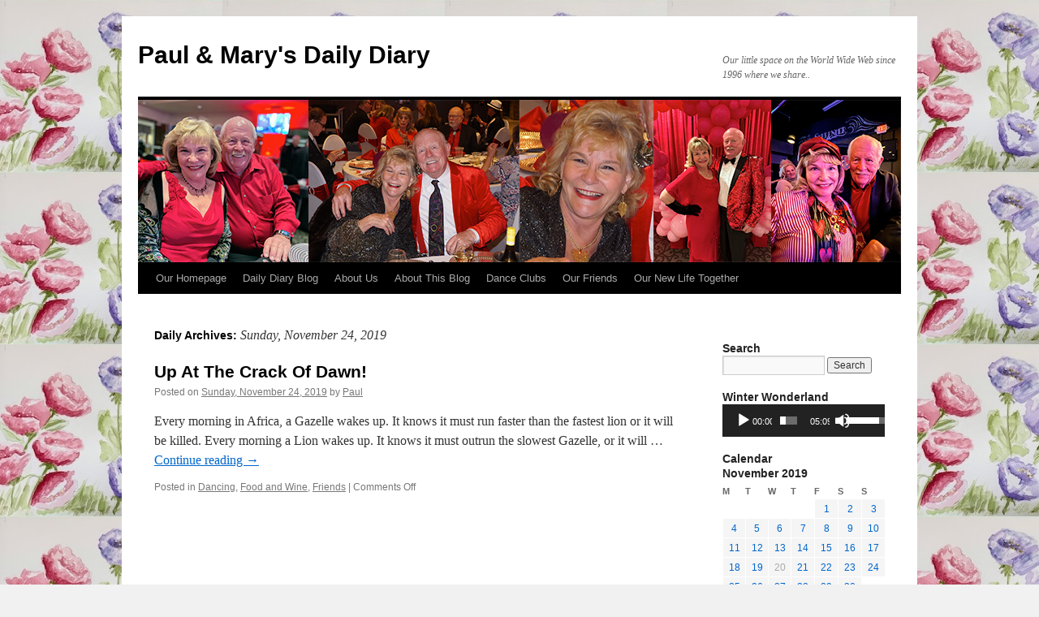

--- FILE ---
content_type: text/html; charset=UTF-8
request_url: http://lilesnet.com/dailydiary/?m=20191124
body_size: 69650
content:
<!DOCTYPE html>
<html lang="en-US">
<head>
<meta charset="UTF-8" />
<title>
24 | November | 2019 | Paul &amp; Mary&#039;s Daily Diary	</title>
<link rel="profile" href="https://gmpg.org/xfn/11" />
<link rel="stylesheet" type="text/css" media="all" href="http://lilesnet.com/dailydiary/wp-content/themes/twentyten/style.css?ver=20251202" />
<link rel="pingback" href="http://lilesnet.com/dailydiary/xmlrpc.php">
<meta name='robots' content='max-image-preview:large' />
<link rel="alternate" type="application/rss+xml" title="Paul &amp; Mary&#039;s Daily Diary &raquo; Feed" href="http://lilesnet.com/dailydiary/?feed=rss2" />
<link rel="alternate" type="application/rss+xml" title="Paul &amp; Mary&#039;s Daily Diary &raquo; Comments Feed" href="http://lilesnet.com/dailydiary/?feed=comments-rss2" />
<style id='wp-img-auto-sizes-contain-inline-css' type='text/css'>
img:is([sizes=auto i],[sizes^="auto," i]){contain-intrinsic-size:3000px 1500px}
/*# sourceURL=wp-img-auto-sizes-contain-inline-css */
</style>
<link rel='stylesheet' id='dashicons-css' href='http://lilesnet.com/dailydiary/wp-includes/css/dashicons.min.css?ver=6.9' type='text/css' media='all' />
<link rel='stylesheet' id='post-views-counter-frontend-css' href='http://lilesnet.com/dailydiary/wp-content/plugins/post-views-counter/css/frontend.css?ver=1.7.3' type='text/css' media='all' />
<style id='wp-emoji-styles-inline-css' type='text/css'>

	img.wp-smiley, img.emoji {
		display: inline !important;
		border: none !important;
		box-shadow: none !important;
		height: 1em !important;
		width: 1em !important;
		margin: 0 0.07em !important;
		vertical-align: -0.1em !important;
		background: none !important;
		padding: 0 !important;
	}
/*# sourceURL=wp-emoji-styles-inline-css */
</style>
<style id='wp-block-library-inline-css' type='text/css'>
:root{--wp-block-synced-color:#7a00df;--wp-block-synced-color--rgb:122,0,223;--wp-bound-block-color:var(--wp-block-synced-color);--wp-editor-canvas-background:#ddd;--wp-admin-theme-color:#007cba;--wp-admin-theme-color--rgb:0,124,186;--wp-admin-theme-color-darker-10:#006ba1;--wp-admin-theme-color-darker-10--rgb:0,107,160.5;--wp-admin-theme-color-darker-20:#005a87;--wp-admin-theme-color-darker-20--rgb:0,90,135;--wp-admin-border-width-focus:2px}@media (min-resolution:192dpi){:root{--wp-admin-border-width-focus:1.5px}}.wp-element-button{cursor:pointer}:root .has-very-light-gray-background-color{background-color:#eee}:root .has-very-dark-gray-background-color{background-color:#313131}:root .has-very-light-gray-color{color:#eee}:root .has-very-dark-gray-color{color:#313131}:root .has-vivid-green-cyan-to-vivid-cyan-blue-gradient-background{background:linear-gradient(135deg,#00d084,#0693e3)}:root .has-purple-crush-gradient-background{background:linear-gradient(135deg,#34e2e4,#4721fb 50%,#ab1dfe)}:root .has-hazy-dawn-gradient-background{background:linear-gradient(135deg,#faaca8,#dad0ec)}:root .has-subdued-olive-gradient-background{background:linear-gradient(135deg,#fafae1,#67a671)}:root .has-atomic-cream-gradient-background{background:linear-gradient(135deg,#fdd79a,#004a59)}:root .has-nightshade-gradient-background{background:linear-gradient(135deg,#330968,#31cdcf)}:root .has-midnight-gradient-background{background:linear-gradient(135deg,#020381,#2874fc)}:root{--wp--preset--font-size--normal:16px;--wp--preset--font-size--huge:42px}.has-regular-font-size{font-size:1em}.has-larger-font-size{font-size:2.625em}.has-normal-font-size{font-size:var(--wp--preset--font-size--normal)}.has-huge-font-size{font-size:var(--wp--preset--font-size--huge)}.has-text-align-center{text-align:center}.has-text-align-left{text-align:left}.has-text-align-right{text-align:right}.has-fit-text{white-space:nowrap!important}#end-resizable-editor-section{display:none}.aligncenter{clear:both}.items-justified-left{justify-content:flex-start}.items-justified-center{justify-content:center}.items-justified-right{justify-content:flex-end}.items-justified-space-between{justify-content:space-between}.screen-reader-text{border:0;clip-path:inset(50%);height:1px;margin:-1px;overflow:hidden;padding:0;position:absolute;width:1px;word-wrap:normal!important}.screen-reader-text:focus{background-color:#ddd;clip-path:none;color:#444;display:block;font-size:1em;height:auto;left:5px;line-height:normal;padding:15px 23px 14px;text-decoration:none;top:5px;width:auto;z-index:100000}html :where(.has-border-color){border-style:solid}html :where([style*=border-top-color]){border-top-style:solid}html :where([style*=border-right-color]){border-right-style:solid}html :where([style*=border-bottom-color]){border-bottom-style:solid}html :where([style*=border-left-color]){border-left-style:solid}html :where([style*=border-width]){border-style:solid}html :where([style*=border-top-width]){border-top-style:solid}html :where([style*=border-right-width]){border-right-style:solid}html :where([style*=border-bottom-width]){border-bottom-style:solid}html :where([style*=border-left-width]){border-left-style:solid}html :where(img[class*=wp-image-]){height:auto;max-width:100%}:where(figure){margin:0 0 1em}html :where(.is-position-sticky){--wp-admin--admin-bar--position-offset:var(--wp-admin--admin-bar--height,0px)}@media screen and (max-width:600px){html :where(.is-position-sticky){--wp-admin--admin-bar--position-offset:0px}}

/*# sourceURL=wp-block-library-inline-css */
</style><style id='wp-block-columns-inline-css' type='text/css'>
.wp-block-columns{box-sizing:border-box;display:flex;flex-wrap:wrap!important}@media (min-width:782px){.wp-block-columns{flex-wrap:nowrap!important}}.wp-block-columns{align-items:normal!important}.wp-block-columns.are-vertically-aligned-top{align-items:flex-start}.wp-block-columns.are-vertically-aligned-center{align-items:center}.wp-block-columns.are-vertically-aligned-bottom{align-items:flex-end}@media (max-width:781px){.wp-block-columns:not(.is-not-stacked-on-mobile)>.wp-block-column{flex-basis:100%!important}}@media (min-width:782px){.wp-block-columns:not(.is-not-stacked-on-mobile)>.wp-block-column{flex-basis:0;flex-grow:1}.wp-block-columns:not(.is-not-stacked-on-mobile)>.wp-block-column[style*=flex-basis]{flex-grow:0}}.wp-block-columns.is-not-stacked-on-mobile{flex-wrap:nowrap!important}.wp-block-columns.is-not-stacked-on-mobile>.wp-block-column{flex-basis:0;flex-grow:1}.wp-block-columns.is-not-stacked-on-mobile>.wp-block-column[style*=flex-basis]{flex-grow:0}:where(.wp-block-columns){margin-bottom:1.75em}:where(.wp-block-columns.has-background){padding:1.25em 2.375em}.wp-block-column{flex-grow:1;min-width:0;overflow-wrap:break-word;word-break:break-word}.wp-block-column.is-vertically-aligned-top{align-self:flex-start}.wp-block-column.is-vertically-aligned-center{align-self:center}.wp-block-column.is-vertically-aligned-bottom{align-self:flex-end}.wp-block-column.is-vertically-aligned-stretch{align-self:stretch}.wp-block-column.is-vertically-aligned-bottom,.wp-block-column.is-vertically-aligned-center,.wp-block-column.is-vertically-aligned-top{width:100%}
/*# sourceURL=http://lilesnet.com/dailydiary/wp-includes/blocks/columns/style.min.css */
</style>
<style id='global-styles-inline-css' type='text/css'>
:root{--wp--preset--aspect-ratio--square: 1;--wp--preset--aspect-ratio--4-3: 4/3;--wp--preset--aspect-ratio--3-4: 3/4;--wp--preset--aspect-ratio--3-2: 3/2;--wp--preset--aspect-ratio--2-3: 2/3;--wp--preset--aspect-ratio--16-9: 16/9;--wp--preset--aspect-ratio--9-16: 9/16;--wp--preset--color--black: #000;--wp--preset--color--cyan-bluish-gray: #abb8c3;--wp--preset--color--white: #fff;--wp--preset--color--pale-pink: #f78da7;--wp--preset--color--vivid-red: #cf2e2e;--wp--preset--color--luminous-vivid-orange: #ff6900;--wp--preset--color--luminous-vivid-amber: #fcb900;--wp--preset--color--light-green-cyan: #7bdcb5;--wp--preset--color--vivid-green-cyan: #00d084;--wp--preset--color--pale-cyan-blue: #8ed1fc;--wp--preset--color--vivid-cyan-blue: #0693e3;--wp--preset--color--vivid-purple: #9b51e0;--wp--preset--color--blue: #0066cc;--wp--preset--color--medium-gray: #666;--wp--preset--color--light-gray: #f1f1f1;--wp--preset--gradient--vivid-cyan-blue-to-vivid-purple: linear-gradient(135deg,rgb(6,147,227) 0%,rgb(155,81,224) 100%);--wp--preset--gradient--light-green-cyan-to-vivid-green-cyan: linear-gradient(135deg,rgb(122,220,180) 0%,rgb(0,208,130) 100%);--wp--preset--gradient--luminous-vivid-amber-to-luminous-vivid-orange: linear-gradient(135deg,rgb(252,185,0) 0%,rgb(255,105,0) 100%);--wp--preset--gradient--luminous-vivid-orange-to-vivid-red: linear-gradient(135deg,rgb(255,105,0) 0%,rgb(207,46,46) 100%);--wp--preset--gradient--very-light-gray-to-cyan-bluish-gray: linear-gradient(135deg,rgb(238,238,238) 0%,rgb(169,184,195) 100%);--wp--preset--gradient--cool-to-warm-spectrum: linear-gradient(135deg,rgb(74,234,220) 0%,rgb(151,120,209) 20%,rgb(207,42,186) 40%,rgb(238,44,130) 60%,rgb(251,105,98) 80%,rgb(254,248,76) 100%);--wp--preset--gradient--blush-light-purple: linear-gradient(135deg,rgb(255,206,236) 0%,rgb(152,150,240) 100%);--wp--preset--gradient--blush-bordeaux: linear-gradient(135deg,rgb(254,205,165) 0%,rgb(254,45,45) 50%,rgb(107,0,62) 100%);--wp--preset--gradient--luminous-dusk: linear-gradient(135deg,rgb(255,203,112) 0%,rgb(199,81,192) 50%,rgb(65,88,208) 100%);--wp--preset--gradient--pale-ocean: linear-gradient(135deg,rgb(255,245,203) 0%,rgb(182,227,212) 50%,rgb(51,167,181) 100%);--wp--preset--gradient--electric-grass: linear-gradient(135deg,rgb(202,248,128) 0%,rgb(113,206,126) 100%);--wp--preset--gradient--midnight: linear-gradient(135deg,rgb(2,3,129) 0%,rgb(40,116,252) 100%);--wp--preset--font-size--small: 13px;--wp--preset--font-size--medium: 20px;--wp--preset--font-size--large: 36px;--wp--preset--font-size--x-large: 42px;--wp--preset--spacing--20: 0.44rem;--wp--preset--spacing--30: 0.67rem;--wp--preset--spacing--40: 1rem;--wp--preset--spacing--50: 1.5rem;--wp--preset--spacing--60: 2.25rem;--wp--preset--spacing--70: 3.38rem;--wp--preset--spacing--80: 5.06rem;--wp--preset--shadow--natural: 6px 6px 9px rgba(0, 0, 0, 0.2);--wp--preset--shadow--deep: 12px 12px 50px rgba(0, 0, 0, 0.4);--wp--preset--shadow--sharp: 6px 6px 0px rgba(0, 0, 0, 0.2);--wp--preset--shadow--outlined: 6px 6px 0px -3px rgb(255, 255, 255), 6px 6px rgb(0, 0, 0);--wp--preset--shadow--crisp: 6px 6px 0px rgb(0, 0, 0);}:where(.is-layout-flex){gap: 0.5em;}:where(.is-layout-grid){gap: 0.5em;}body .is-layout-flex{display: flex;}.is-layout-flex{flex-wrap: wrap;align-items: center;}.is-layout-flex > :is(*, div){margin: 0;}body .is-layout-grid{display: grid;}.is-layout-grid > :is(*, div){margin: 0;}:where(.wp-block-columns.is-layout-flex){gap: 2em;}:where(.wp-block-columns.is-layout-grid){gap: 2em;}:where(.wp-block-post-template.is-layout-flex){gap: 1.25em;}:where(.wp-block-post-template.is-layout-grid){gap: 1.25em;}.has-black-color{color: var(--wp--preset--color--black) !important;}.has-cyan-bluish-gray-color{color: var(--wp--preset--color--cyan-bluish-gray) !important;}.has-white-color{color: var(--wp--preset--color--white) !important;}.has-pale-pink-color{color: var(--wp--preset--color--pale-pink) !important;}.has-vivid-red-color{color: var(--wp--preset--color--vivid-red) !important;}.has-luminous-vivid-orange-color{color: var(--wp--preset--color--luminous-vivid-orange) !important;}.has-luminous-vivid-amber-color{color: var(--wp--preset--color--luminous-vivid-amber) !important;}.has-light-green-cyan-color{color: var(--wp--preset--color--light-green-cyan) !important;}.has-vivid-green-cyan-color{color: var(--wp--preset--color--vivid-green-cyan) !important;}.has-pale-cyan-blue-color{color: var(--wp--preset--color--pale-cyan-blue) !important;}.has-vivid-cyan-blue-color{color: var(--wp--preset--color--vivid-cyan-blue) !important;}.has-vivid-purple-color{color: var(--wp--preset--color--vivid-purple) !important;}.has-black-background-color{background-color: var(--wp--preset--color--black) !important;}.has-cyan-bluish-gray-background-color{background-color: var(--wp--preset--color--cyan-bluish-gray) !important;}.has-white-background-color{background-color: var(--wp--preset--color--white) !important;}.has-pale-pink-background-color{background-color: var(--wp--preset--color--pale-pink) !important;}.has-vivid-red-background-color{background-color: var(--wp--preset--color--vivid-red) !important;}.has-luminous-vivid-orange-background-color{background-color: var(--wp--preset--color--luminous-vivid-orange) !important;}.has-luminous-vivid-amber-background-color{background-color: var(--wp--preset--color--luminous-vivid-amber) !important;}.has-light-green-cyan-background-color{background-color: var(--wp--preset--color--light-green-cyan) !important;}.has-vivid-green-cyan-background-color{background-color: var(--wp--preset--color--vivid-green-cyan) !important;}.has-pale-cyan-blue-background-color{background-color: var(--wp--preset--color--pale-cyan-blue) !important;}.has-vivid-cyan-blue-background-color{background-color: var(--wp--preset--color--vivid-cyan-blue) !important;}.has-vivid-purple-background-color{background-color: var(--wp--preset--color--vivid-purple) !important;}.has-black-border-color{border-color: var(--wp--preset--color--black) !important;}.has-cyan-bluish-gray-border-color{border-color: var(--wp--preset--color--cyan-bluish-gray) !important;}.has-white-border-color{border-color: var(--wp--preset--color--white) !important;}.has-pale-pink-border-color{border-color: var(--wp--preset--color--pale-pink) !important;}.has-vivid-red-border-color{border-color: var(--wp--preset--color--vivid-red) !important;}.has-luminous-vivid-orange-border-color{border-color: var(--wp--preset--color--luminous-vivid-orange) !important;}.has-luminous-vivid-amber-border-color{border-color: var(--wp--preset--color--luminous-vivid-amber) !important;}.has-light-green-cyan-border-color{border-color: var(--wp--preset--color--light-green-cyan) !important;}.has-vivid-green-cyan-border-color{border-color: var(--wp--preset--color--vivid-green-cyan) !important;}.has-pale-cyan-blue-border-color{border-color: var(--wp--preset--color--pale-cyan-blue) !important;}.has-vivid-cyan-blue-border-color{border-color: var(--wp--preset--color--vivid-cyan-blue) !important;}.has-vivid-purple-border-color{border-color: var(--wp--preset--color--vivid-purple) !important;}.has-vivid-cyan-blue-to-vivid-purple-gradient-background{background: var(--wp--preset--gradient--vivid-cyan-blue-to-vivid-purple) !important;}.has-light-green-cyan-to-vivid-green-cyan-gradient-background{background: var(--wp--preset--gradient--light-green-cyan-to-vivid-green-cyan) !important;}.has-luminous-vivid-amber-to-luminous-vivid-orange-gradient-background{background: var(--wp--preset--gradient--luminous-vivid-amber-to-luminous-vivid-orange) !important;}.has-luminous-vivid-orange-to-vivid-red-gradient-background{background: var(--wp--preset--gradient--luminous-vivid-orange-to-vivid-red) !important;}.has-very-light-gray-to-cyan-bluish-gray-gradient-background{background: var(--wp--preset--gradient--very-light-gray-to-cyan-bluish-gray) !important;}.has-cool-to-warm-spectrum-gradient-background{background: var(--wp--preset--gradient--cool-to-warm-spectrum) !important;}.has-blush-light-purple-gradient-background{background: var(--wp--preset--gradient--blush-light-purple) !important;}.has-blush-bordeaux-gradient-background{background: var(--wp--preset--gradient--blush-bordeaux) !important;}.has-luminous-dusk-gradient-background{background: var(--wp--preset--gradient--luminous-dusk) !important;}.has-pale-ocean-gradient-background{background: var(--wp--preset--gradient--pale-ocean) !important;}.has-electric-grass-gradient-background{background: var(--wp--preset--gradient--electric-grass) !important;}.has-midnight-gradient-background{background: var(--wp--preset--gradient--midnight) !important;}.has-small-font-size{font-size: var(--wp--preset--font-size--small) !important;}.has-medium-font-size{font-size: var(--wp--preset--font-size--medium) !important;}.has-large-font-size{font-size: var(--wp--preset--font-size--large) !important;}.has-x-large-font-size{font-size: var(--wp--preset--font-size--x-large) !important;}
:where(.wp-block-columns.is-layout-flex){gap: 2em;}:where(.wp-block-columns.is-layout-grid){gap: 2em;}
/*# sourceURL=global-styles-inline-css */
</style>
<style id='core-block-supports-inline-css' type='text/css'>
.wp-container-core-columns-is-layout-9d6595d7{flex-wrap:nowrap;}
/*# sourceURL=core-block-supports-inline-css */
</style>

<style id='classic-theme-styles-inline-css' type='text/css'>
/*! This file is auto-generated */
.wp-block-button__link{color:#fff;background-color:#32373c;border-radius:9999px;box-shadow:none;text-decoration:none;padding:calc(.667em + 2px) calc(1.333em + 2px);font-size:1.125em}.wp-block-file__button{background:#32373c;color:#fff;text-decoration:none}
/*# sourceURL=/wp-includes/css/classic-themes.min.css */
</style>
<link rel='stylesheet' id='wp-components-css' href='http://lilesnet.com/dailydiary/wp-includes/css/dist/components/style.min.css?ver=6.9' type='text/css' media='all' />
<link rel='stylesheet' id='wp-preferences-css' href='http://lilesnet.com/dailydiary/wp-includes/css/dist/preferences/style.min.css?ver=6.9' type='text/css' media='all' />
<link rel='stylesheet' id='wp-block-editor-css' href='http://lilesnet.com/dailydiary/wp-includes/css/dist/block-editor/style.min.css?ver=6.9' type='text/css' media='all' />
<link rel='stylesheet' id='wp-reusable-blocks-css' href='http://lilesnet.com/dailydiary/wp-includes/css/dist/reusable-blocks/style.min.css?ver=6.9' type='text/css' media='all' />
<link rel='stylesheet' id='wp-patterns-css' href='http://lilesnet.com/dailydiary/wp-includes/css/dist/patterns/style.min.css?ver=6.9' type='text/css' media='all' />
<link rel='stylesheet' id='wp-editor-css' href='http://lilesnet.com/dailydiary/wp-includes/css/dist/editor/style.min.css?ver=6.9' type='text/css' media='all' />
<link rel='stylesheet' id='block-robo-gallery-style-css-css' href='http://lilesnet.com/dailydiary/wp-content/plugins/robo-gallery/includes/extensions/block/dist/blocks.style.build.css?ver=5.1.2' type='text/css' media='all' />
<link rel='stylesheet' id='to-top-css' href='http://lilesnet.com/dailydiary/wp-content/plugins/to-top/public/css/to-top-public.css?ver=2.5.5' type='text/css' media='all' />
<link rel='stylesheet' id='twentyten-block-style-css' href='http://lilesnet.com/dailydiary/wp-content/themes/twentyten/blocks.css?ver=20250220' type='text/css' media='all' />
<script type="text/javascript" src="http://lilesnet.com/dailydiary/wp-includes/js/jquery/jquery.min.js?ver=3.7.1" id="jquery-core-js"></script>
<script type="text/javascript" src="http://lilesnet.com/dailydiary/wp-includes/js/jquery/jquery-migrate.min.js?ver=3.4.1" id="jquery-migrate-js"></script>
<script type="text/javascript" id="to-top-js-extra">
/* <![CDATA[ */
var to_top_options = {"scroll_offset":"100","icon_opacity":"50","style":"icon","icon_type":"dashicons-arrow-up-alt2","icon_color":"#ff0000","icon_bg_color":"#ffffff","icon_size":"32","border_radius":"50","image":"http://lilesnet.com/dailydiary/wp-content/plugins/to-top/admin/images/default.png","image_width":"65","image_alt":"","location":"bottom-left","margin_x":"20","margin_y":"20","show_on_admin":"1","enable_autohide":"0","autohide_time":"2","enable_hide_small_device":"0","small_device_max_width":"640","reset":"0"};
//# sourceURL=to-top-js-extra
/* ]]> */
</script>
<script async type="text/javascript" src="http://lilesnet.com/dailydiary/wp-content/plugins/to-top/public/js/to-top-public.js?ver=2.5.5" id="to-top-js"></script>
<link rel="https://api.w.org/" href="http://lilesnet.com/dailydiary/index.php?rest_route=/" /><link rel="EditURI" type="application/rsd+xml" title="RSD" href="http://lilesnet.com/dailydiary/xmlrpc.php?rsd" />
<meta name="generator" content="WordPress 6.9" />
<style type="text/css" id="custom-background-css">
body.custom-background { background-image: url("http://lilesnet.com/dailydiary/wp-content/dailydiary/uploads/2026/01/2025-01-14-001-300px.jpg"); background-position: left top; background-size: auto; background-repeat: repeat; background-attachment: scroll; }
</style>
	<link rel="icon" href="http://lilesnet.com/dailydiary/wp-content/dailydiary/uploads/2021/05/cropped-keys-32x32.jpg" sizes="32x32" />
<link rel="icon" href="http://lilesnet.com/dailydiary/wp-content/dailydiary/uploads/2021/05/cropped-keys-192x192.jpg" sizes="192x192" />
<link rel="apple-touch-icon" href="http://lilesnet.com/dailydiary/wp-content/dailydiary/uploads/2021/05/cropped-keys-180x180.jpg" />
<meta name="msapplication-TileImage" content="http://lilesnet.com/dailydiary/wp-content/dailydiary/uploads/2021/05/cropped-keys-270x270.jpg" />
		<style type="text/css" id="wp-custom-css">
			.didYouKnow {
 /* Layout */
 margin: 0px 50px 0px 50px;
 /* Style */
 border: black medium solid;
 border-radius: 25px;
 background-color: beige;
 padding: 20px;
	 margin-bottom: 50px;
}

.frame {
 border: black medium solid;
 padding: 5px;
}
.frameIt {
 border: black medium solid;
 padding: 5px;
}

.christmasmemories {
 /* Layout */
 margin: 0px 50px 0px 50px;
 /* Style */
 border: black medium solid;
 border-radius: 25px;
 background-color: crimson;
 padding: 20px;
	 margin-bottom: 50px;
	color: white;
}

.text-content {
  column-count: 2; /* Automatically splits content into two columns */
  column-gap: 40px; /* Sets the space between columns */
  column-rule: 1px solid #ccc; /* Optional: adds a vertical line between columns */
}
		</style>
		<!-- To Top Custom CSS --><style type='text/css'>#to_top_scrollup {color: #ff0000;background-color: #ffffff;-webkit-border-radius: 50%; -moz-border-radius: 50%; border-radius: 50%;left:20px;bottom:20px;}</style><link rel='stylesheet' id='mediaelement-css' href='http://lilesnet.com/dailydiary/wp-includes/js/mediaelement/mediaelementplayer-legacy.min.css?ver=4.2.17' type='text/css' media='all' />
<link rel='stylesheet' id='wp-mediaelement-css' href='http://lilesnet.com/dailydiary/wp-includes/js/mediaelement/wp-mediaelement.min.css?ver=6.9' type='text/css' media='all' />
</head>

<body class="archive date custom-background wp-theme-twentyten">
<div id="wrapper" class="hfeed">
		<a href="#content" class="screen-reader-text skip-link">Skip to content</a>
	<div id="header">
		<div id="masthead">
			<div id="branding" role="banner">
									<div id="site-title">
						<span>
							<a href="http://lilesnet.com/dailydiary/" rel="home" >Paul &amp; Mary&#039;s Daily Diary</a>
						</span>
					</div>
										<div id="site-description">Our little space on the World Wide Web since 1996  where we share..</div>
					<img src="http://lilesnet.com/dailydiary/wp-content/dailydiary/uploads/2025/02/valentines.png" width="940" height="200" alt="Paul &amp; Mary&#039;s Daily Diary" srcset="http://lilesnet.com/dailydiary/wp-content/dailydiary/uploads/2025/02/valentines.png 940w, http://lilesnet.com/dailydiary/wp-content/dailydiary/uploads/2025/02/valentines-650x138.png 650w, http://lilesnet.com/dailydiary/wp-content/dailydiary/uploads/2025/02/valentines-150x32.png 150w, http://lilesnet.com/dailydiary/wp-content/dailydiary/uploads/2025/02/valentines-768x163.png 768w" sizes="(max-width: 940px) 100vw, 940px" decoding="async" fetchpriority="high" />			</div><!-- #branding -->

			<div id="access" role="navigation">
				<div class="menu-header"><ul id="menu-ourcustommenu" class="menu"><li id="menu-item-8555" class="menu-item menu-item-type-custom menu-item-object-custom menu-item-8555"><a href="http://lilesnet.com/home/index.htm">Our Homepage</a></li>
<li id="menu-item-8557" class="menu-item menu-item-type-custom menu-item-object-custom menu-item-home menu-item-8557"><a href="http://lilesnet.com/dailydiary">Daily Diary Blog</a></li>
<li id="menu-item-8556" class="menu-item menu-item-type-post_type menu-item-object-page menu-item-8556"><a href="http://lilesnet.com/dailydiary/?page_id=2">About Us</a></li>
<li id="menu-item-15837" class="menu-item menu-item-type-post_type menu-item-object-page menu-item-15837"><a href="http://lilesnet.com/dailydiary/?page_id=1138">About This Blog</a></li>
<li id="menu-item-25167" class="menu-item menu-item-type-custom menu-item-object-custom menu-item-25167"><a href="http://lilesnet.com/dance-clubs/index.htm">Dance Clubs</a></li>
<li id="menu-item-26275" class="menu-item menu-item-type-custom menu-item-object-custom menu-item-26275"><a href="http://lilesnet.com/friends/index.htm">Our Friends</a></li>
<li id="menu-item-64054" class="menu-item menu-item-type-custom menu-item-object-custom menu-item-64054"><a href="http://lilesnet.com/marynpaul/index.htm">Our New Life Together</a></li>
</ul></div>			</div><!-- #access -->
		</div><!-- #masthead -->
	</div><!-- #header -->

	<div id="main">

		<div id="container">
			<div id="content" role="main">


			<h1 class="page-title">
			Daily Archives: <span>Sunday, November 24, 2019</span>			</h1>





	
			<div id="post-41835" class="post-41835 post type-post status-publish format-standard hentry category-dancing category-food-and-wine category-friends">
			<h2 class="entry-title"><a href="http://lilesnet.com/dailydiary/?p=41835" rel="bookmark">Up At The Crack Of Dawn!</a></h2>

			<div class="entry-meta">
				<span class="meta-prep meta-prep-author">Posted on</span> <a href="http://lilesnet.com/dailydiary/?p=41835" title="8:18 am" rel="bookmark"><span class="entry-date">Sunday, November 24, 2019</span></a> <span class="meta-sep">by</span> <span class="author vcard"><a class="url fn n" href="http://lilesnet.com/dailydiary/?author=1" title="View all posts by Paul">Paul</a></span>			</div><!-- .entry-meta -->

					<div class="entry-summary">
				<p>Every morning in Africa, a Gazelle wakes up. It knows it must run faster than the fastest lion or it will be killed. Every morning a Lion wakes up. It knows it must outrun the slowest Gazelle, or it will &hellip; <a href="http://lilesnet.com/dailydiary/?p=41835">Continue reading <span class="meta-nav">&rarr;</span></a></p>
			</div><!-- .entry-summary -->
	
			<div class="entry-utility">
									<span class="cat-links">
						<span class="entry-utility-prep entry-utility-prep-cat-links">Posted in</span> <a href="http://lilesnet.com/dailydiary/?cat=6" rel="category">Dancing</a>, <a href="http://lilesnet.com/dailydiary/?cat=24" rel="category">Food and Wine</a>, <a href="http://lilesnet.com/dailydiary/?cat=17" rel="category">Friends</a>					</span>
					<span class="meta-sep">|</span>
				
				
				<span class="comments-link"><span>Comments Off<span class="screen-reader-text"> on Up At The Crack Of Dawn!</span></span></span>

							</div><!-- .entry-utility -->
		</div><!-- #post-41835 -->

		
	


			</div><!-- #content -->
		</div><!-- #container -->


		<div id="primary" class="widget-area" role="complementary">
			<ul class="xoxo">

<li id="block-3" class="widget-container widget_block">
<div class="wp-block-columns is-layout-flex wp-container-core-columns-is-layout-9d6595d7 wp-block-columns-is-layout-flex">
<div class="wp-block-column is-layout-flow wp-block-column-is-layout-flow" style="flex-basis:100%"></div>
</div>
</li><li id="search-6" class="widget-container widget_search"><h3 class="widget-title">Search</h3><form role="search" method="get" id="searchform" class="searchform" action="http://lilesnet.com/dailydiary/">
				<div>
					<label class="screen-reader-text" for="s">Search for:</label>
					<input type="text" value="" name="s" id="s" />
					<input type="submit" id="searchsubmit" value="Search" />
				</div>
			</form></li><li id="media_audio-2" class="widget-container widget_media_audio"><h3 class="widget-title">Winter Wonderland</h3><audio class="wp-audio-shortcode" id="audio-41835-1" preload="auto" style="width: 100%;" controls="controls"><source type="audio/mpeg" src="http://lilesnet.com/dailydiary/wp-content/dailydiary/uploads/2024/12/winter_wonder.mp3?_=1" /><source type="audio/mpeg" src="http://lilesnet.com/dailydiary/wp-content/dailydiary/uploads/2024/12/winter_wonder.mp3?_=1" /><a href="http://lilesnet.com/dailydiary/wp-content/dailydiary/uploads/2024/12/winter_wonder.mp3">http://lilesnet.com/dailydiary/wp-content/dailydiary/uploads/2024/12/winter_wonder.mp3</a></audio></li><li id="calendar-6" class="widget-container widget_calendar"><h3 class="widget-title">Calendar</h3><div id="calendar_wrap" class="calendar_wrap"><table id="wp-calendar" class="wp-calendar-table">
	<caption>November 2019</caption>
	<thead>
	<tr>
		<th scope="col" aria-label="Monday">M</th>
		<th scope="col" aria-label="Tuesday">T</th>
		<th scope="col" aria-label="Wednesday">W</th>
		<th scope="col" aria-label="Thursday">T</th>
		<th scope="col" aria-label="Friday">F</th>
		<th scope="col" aria-label="Saturday">S</th>
		<th scope="col" aria-label="Sunday">S</th>
	</tr>
	</thead>
	<tbody>
	<tr>
		<td colspan="4" class="pad">&nbsp;</td><td><a href="http://lilesnet.com/dailydiary/?m=20191101" aria-label="Posts published on November 1, 2019">1</a></td><td><a href="http://lilesnet.com/dailydiary/?m=20191102" aria-label="Posts published on November 2, 2019">2</a></td><td><a href="http://lilesnet.com/dailydiary/?m=20191103" aria-label="Posts published on November 3, 2019">3</a></td>
	</tr>
	<tr>
		<td><a href="http://lilesnet.com/dailydiary/?m=20191104" aria-label="Posts published on November 4, 2019">4</a></td><td><a href="http://lilesnet.com/dailydiary/?m=20191105" aria-label="Posts published on November 5, 2019">5</a></td><td><a href="http://lilesnet.com/dailydiary/?m=20191106" aria-label="Posts published on November 6, 2019">6</a></td><td><a href="http://lilesnet.com/dailydiary/?m=20191107" aria-label="Posts published on November 7, 2019">7</a></td><td><a href="http://lilesnet.com/dailydiary/?m=20191108" aria-label="Posts published on November 8, 2019">8</a></td><td><a href="http://lilesnet.com/dailydiary/?m=20191109" aria-label="Posts published on November 9, 2019">9</a></td><td><a href="http://lilesnet.com/dailydiary/?m=20191110" aria-label="Posts published on November 10, 2019">10</a></td>
	</tr>
	<tr>
		<td><a href="http://lilesnet.com/dailydiary/?m=20191111" aria-label="Posts published on November 11, 2019">11</a></td><td><a href="http://lilesnet.com/dailydiary/?m=20191112" aria-label="Posts published on November 12, 2019">12</a></td><td><a href="http://lilesnet.com/dailydiary/?m=20191113" aria-label="Posts published on November 13, 2019">13</a></td><td><a href="http://lilesnet.com/dailydiary/?m=20191114" aria-label="Posts published on November 14, 2019">14</a></td><td><a href="http://lilesnet.com/dailydiary/?m=20191115" aria-label="Posts published on November 15, 2019">15</a></td><td><a href="http://lilesnet.com/dailydiary/?m=20191116" aria-label="Posts published on November 16, 2019">16</a></td><td><a href="http://lilesnet.com/dailydiary/?m=20191117" aria-label="Posts published on November 17, 2019">17</a></td>
	</tr>
	<tr>
		<td><a href="http://lilesnet.com/dailydiary/?m=20191118" aria-label="Posts published on November 18, 2019">18</a></td><td><a href="http://lilesnet.com/dailydiary/?m=20191119" aria-label="Posts published on November 19, 2019">19</a></td><td>20</td><td><a href="http://lilesnet.com/dailydiary/?m=20191121" aria-label="Posts published on November 21, 2019">21</a></td><td><a href="http://lilesnet.com/dailydiary/?m=20191122" aria-label="Posts published on November 22, 2019">22</a></td><td><a href="http://lilesnet.com/dailydiary/?m=20191123" aria-label="Posts published on November 23, 2019">23</a></td><td><a href="http://lilesnet.com/dailydiary/?m=20191124" aria-label="Posts published on November 24, 2019">24</a></td>
	</tr>
	<tr>
		<td><a href="http://lilesnet.com/dailydiary/?m=20191125" aria-label="Posts published on November 25, 2019">25</a></td><td><a href="http://lilesnet.com/dailydiary/?m=20191126" aria-label="Posts published on November 26, 2019">26</a></td><td><a href="http://lilesnet.com/dailydiary/?m=20191127" aria-label="Posts published on November 27, 2019">27</a></td><td><a href="http://lilesnet.com/dailydiary/?m=20191128" aria-label="Posts published on November 28, 2019">28</a></td><td><a href="http://lilesnet.com/dailydiary/?m=20191129" aria-label="Posts published on November 29, 2019">29</a></td><td><a href="http://lilesnet.com/dailydiary/?m=20191130" aria-label="Posts published on November 30, 2019">30</a></td>
		<td class="pad" colspan="1">&nbsp;</td>
	</tr>
	</tbody>
	</table><nav aria-label="Previous and next months" class="wp-calendar-nav">
		<span class="wp-calendar-nav-prev"><a href="http://lilesnet.com/dailydiary/?m=201910">&laquo; Oct</a></span>
		<span class="pad">&nbsp;</span>
		<span class="wp-calendar-nav-next"><a href="http://lilesnet.com/dailydiary/?m=201912">Dec &raquo;</a></span>
	</nav></div></li>
		<li id="recent-posts-5" class="widget-container widget_recent_entries">
		<h3 class="widget-title">Recent Posts</h3>
		<ul>
											<li>
					<a href="http://lilesnet.com/dailydiary/?p=93503">January In California, It&#8217;s Goin To Be 87 Today!</a>
											<span class="post-date">Saturday, January 31, 2026</span>
									</li>
											<li>
					<a href="http://lilesnet.com/dailydiary/?p=93466">The End Of The Week Is Upon Us!</a>
											<span class="post-date">Friday, January 30, 2026</span>
									</li>
											<li>
					<a href="http://lilesnet.com/dailydiary/?p=93437">V-Day Is Coming Soon!</a>
											<span class="post-date">Thursday, January 29, 2026</span>
									</li>
											<li>
					<a href="http://lilesnet.com/dailydiary/?p=93423">Down And Out!</a>
											<span class="post-date">Wednesday, January 28, 2026</span>
									</li>
											<li>
					<a href="http://lilesnet.com/dailydiary/?p=93404">Tuesday And That Means Watercolor Time!</a>
											<span class="post-date">Tuesday, January 27, 2026</span>
									</li>
											<li>
					<a href="http://lilesnet.com/dailydiary/?p=93388">The Weak Begins With A Trip To The Weightlifting Wonderland</a>
											<span class="post-date">Monday, January 26, 2026</span>
									</li>
											<li>
					<a href="http://lilesnet.com/dailydiary/?p=93374">Sunday, Time To Rest!</a>
											<span class="post-date">Sunday, January 25, 2026</span>
									</li>
					</ul>

		</li><li id="archives-5" class="widget-container widget_archive"><h3 class="widget-title">Archives</h3>
			<ul>
					<li><a href='http://lilesnet.com/dailydiary/?m=202601'>January 2026</a>&nbsp;(31)</li>
	<li><a href='http://lilesnet.com/dailydiary/?m=202512'>December 2025</a>&nbsp;(31)</li>
	<li><a href='http://lilesnet.com/dailydiary/?m=202511'>November 2025</a>&nbsp;(20)</li>
	<li><a href='http://lilesnet.com/dailydiary/?m=202510'>October 2025</a>&nbsp;(10)</li>
	<li><a href='http://lilesnet.com/dailydiary/?m=202509'>September 2025</a>&nbsp;(30)</li>
	<li><a href='http://lilesnet.com/dailydiary/?m=202508'>August 2025</a>&nbsp;(31)</li>
	<li><a href='http://lilesnet.com/dailydiary/?m=202507'>July 2025</a>&nbsp;(32)</li>
	<li><a href='http://lilesnet.com/dailydiary/?m=202506'>June 2025</a>&nbsp;(29)</li>
	<li><a href='http://lilesnet.com/dailydiary/?m=202505'>May 2025</a>&nbsp;(32)</li>
	<li><a href='http://lilesnet.com/dailydiary/?m=202504'>April 2025</a>&nbsp;(31)</li>
	<li><a href='http://lilesnet.com/dailydiary/?m=202503'>March 2025</a>&nbsp;(31)</li>
	<li><a href='http://lilesnet.com/dailydiary/?m=202502'>February 2025</a>&nbsp;(29)</li>
	<li><a href='http://lilesnet.com/dailydiary/?m=202501'>January 2025</a>&nbsp;(32)</li>
	<li><a href='http://lilesnet.com/dailydiary/?m=202412'>December 2024</a>&nbsp;(31)</li>
	<li><a href='http://lilesnet.com/dailydiary/?m=202411'>November 2024</a>&nbsp;(30)</li>
	<li><a href='http://lilesnet.com/dailydiary/?m=202410'>October 2024</a>&nbsp;(31)</li>
	<li><a href='http://lilesnet.com/dailydiary/?m=202409'>September 2024</a>&nbsp;(30)</li>
	<li><a href='http://lilesnet.com/dailydiary/?m=202408'>August 2024</a>&nbsp;(31)</li>
	<li><a href='http://lilesnet.com/dailydiary/?m=202407'>July 2024</a>&nbsp;(30)</li>
	<li><a href='http://lilesnet.com/dailydiary/?m=202406'>June 2024</a>&nbsp;(29)</li>
	<li><a href='http://lilesnet.com/dailydiary/?m=202405'>May 2024</a>&nbsp;(31)</li>
	<li><a href='http://lilesnet.com/dailydiary/?m=202404'>April 2024</a>&nbsp;(29)</li>
	<li><a href='http://lilesnet.com/dailydiary/?m=202403'>March 2024</a>&nbsp;(31)</li>
	<li><a href='http://lilesnet.com/dailydiary/?m=202402'>February 2024</a>&nbsp;(31)</li>
	<li><a href='http://lilesnet.com/dailydiary/?m=202401'>January 2024</a>&nbsp;(31)</li>
	<li><a href='http://lilesnet.com/dailydiary/?m=202312'>December 2023</a>&nbsp;(31)</li>
	<li><a href='http://lilesnet.com/dailydiary/?m=202311'>November 2023</a>&nbsp;(30)</li>
	<li><a href='http://lilesnet.com/dailydiary/?m=202310'>October 2023</a>&nbsp;(31)</li>
	<li><a href='http://lilesnet.com/dailydiary/?m=202309'>September 2023</a>&nbsp;(30)</li>
	<li><a href='http://lilesnet.com/dailydiary/?m=202308'>August 2023</a>&nbsp;(31)</li>
	<li><a href='http://lilesnet.com/dailydiary/?m=202307'>July 2023</a>&nbsp;(32)</li>
	<li><a href='http://lilesnet.com/dailydiary/?m=202306'>June 2023</a>&nbsp;(30)</li>
	<li><a href='http://lilesnet.com/dailydiary/?m=202305'>May 2023</a>&nbsp;(31)</li>
	<li><a href='http://lilesnet.com/dailydiary/?m=202304'>April 2023</a>&nbsp;(30)</li>
	<li><a href='http://lilesnet.com/dailydiary/?m=202303'>March 2023</a>&nbsp;(32)</li>
	<li><a href='http://lilesnet.com/dailydiary/?m=202302'>February 2023</a>&nbsp;(28)</li>
	<li><a href='http://lilesnet.com/dailydiary/?m=202301'>January 2023</a>&nbsp;(31)</li>
	<li><a href='http://lilesnet.com/dailydiary/?m=202212'>December 2022</a>&nbsp;(31)</li>
	<li><a href='http://lilesnet.com/dailydiary/?m=202211'>November 2022</a>&nbsp;(30)</li>
	<li><a href='http://lilesnet.com/dailydiary/?m=202210'>October 2022</a>&nbsp;(31)</li>
	<li><a href='http://lilesnet.com/dailydiary/?m=202209'>September 2022</a>&nbsp;(31)</li>
	<li><a href='http://lilesnet.com/dailydiary/?m=202208'>August 2022</a>&nbsp;(31)</li>
	<li><a href='http://lilesnet.com/dailydiary/?m=202207'>July 2022</a>&nbsp;(31)</li>
	<li><a href='http://lilesnet.com/dailydiary/?m=202206'>June 2022</a>&nbsp;(30)</li>
	<li><a href='http://lilesnet.com/dailydiary/?m=202205'>May 2022</a>&nbsp;(31)</li>
	<li><a href='http://lilesnet.com/dailydiary/?m=202204'>April 2022</a>&nbsp;(30)</li>
	<li><a href='http://lilesnet.com/dailydiary/?m=202203'>March 2022</a>&nbsp;(31)</li>
	<li><a href='http://lilesnet.com/dailydiary/?m=202202'>February 2022</a>&nbsp;(28)</li>
	<li><a href='http://lilesnet.com/dailydiary/?m=202201'>January 2022</a>&nbsp;(31)</li>
	<li><a href='http://lilesnet.com/dailydiary/?m=202112'>December 2021</a>&nbsp;(32)</li>
	<li><a href='http://lilesnet.com/dailydiary/?m=202111'>November 2021</a>&nbsp;(30)</li>
	<li><a href='http://lilesnet.com/dailydiary/?m=202110'>October 2021</a>&nbsp;(31)</li>
	<li><a href='http://lilesnet.com/dailydiary/?m=202109'>September 2021</a>&nbsp;(31)</li>
	<li><a href='http://lilesnet.com/dailydiary/?m=202108'>August 2021</a>&nbsp;(31)</li>
	<li><a href='http://lilesnet.com/dailydiary/?m=202107'>July 2021</a>&nbsp;(31)</li>
	<li><a href='http://lilesnet.com/dailydiary/?m=202106'>June 2021</a>&nbsp;(29)</li>
	<li><a href='http://lilesnet.com/dailydiary/?m=202105'>May 2021</a>&nbsp;(31)</li>
	<li><a href='http://lilesnet.com/dailydiary/?m=202104'>April 2021</a>&nbsp;(30)</li>
	<li><a href='http://lilesnet.com/dailydiary/?m=202103'>March 2021</a>&nbsp;(32)</li>
	<li><a href='http://lilesnet.com/dailydiary/?m=202102'>February 2021</a>&nbsp;(28)</li>
	<li><a href='http://lilesnet.com/dailydiary/?m=202101'>January 2021</a>&nbsp;(31)</li>
	<li><a href='http://lilesnet.com/dailydiary/?m=202012'>December 2020</a>&nbsp;(30)</li>
	<li><a href='http://lilesnet.com/dailydiary/?m=202011'>November 2020</a>&nbsp;(30)</li>
	<li><a href='http://lilesnet.com/dailydiary/?m=202010'>October 2020</a>&nbsp;(30)</li>
	<li><a href='http://lilesnet.com/dailydiary/?m=202009'>September 2020</a>&nbsp;(30)</li>
	<li><a href='http://lilesnet.com/dailydiary/?m=202008'>August 2020</a>&nbsp;(29)</li>
	<li><a href='http://lilesnet.com/dailydiary/?m=202007'>July 2020</a>&nbsp;(31)</li>
	<li><a href='http://lilesnet.com/dailydiary/?m=202006'>June 2020</a>&nbsp;(30)</li>
	<li><a href='http://lilesnet.com/dailydiary/?m=202005'>May 2020</a>&nbsp;(31)</li>
	<li><a href='http://lilesnet.com/dailydiary/?m=202004'>April 2020</a>&nbsp;(31)</li>
	<li><a href='http://lilesnet.com/dailydiary/?m=202003'>March 2020</a>&nbsp;(31)</li>
	<li><a href='http://lilesnet.com/dailydiary/?m=202002'>February 2020</a>&nbsp;(29)</li>
	<li><a href='http://lilesnet.com/dailydiary/?m=202001'>January 2020</a>&nbsp;(31)</li>
	<li><a href='http://lilesnet.com/dailydiary/?m=201912'>December 2019</a>&nbsp;(31)</li>
	<li><a href='http://lilesnet.com/dailydiary/?m=201911'>November 2019</a>&nbsp;(31)</li>
	<li><a href='http://lilesnet.com/dailydiary/?m=201910'>October 2019</a>&nbsp;(31)</li>
	<li><a href='http://lilesnet.com/dailydiary/?m=201909'>September 2019</a>&nbsp;(30)</li>
	<li><a href='http://lilesnet.com/dailydiary/?m=201908'>August 2019</a>&nbsp;(30)</li>
	<li><a href='http://lilesnet.com/dailydiary/?m=201907'>July 2019</a>&nbsp;(30)</li>
	<li><a href='http://lilesnet.com/dailydiary/?m=201906'>June 2019</a>&nbsp;(31)</li>
	<li><a href='http://lilesnet.com/dailydiary/?m=201905'>May 2019</a>&nbsp;(30)</li>
	<li><a href='http://lilesnet.com/dailydiary/?m=201904'>April 2019</a>&nbsp;(31)</li>
	<li><a href='http://lilesnet.com/dailydiary/?m=201903'>March 2019</a>&nbsp;(31)</li>
	<li><a href='http://lilesnet.com/dailydiary/?m=201902'>February 2019</a>&nbsp;(27)</li>
	<li><a href='http://lilesnet.com/dailydiary/?m=201901'>January 2019</a>&nbsp;(31)</li>
	<li><a href='http://lilesnet.com/dailydiary/?m=201812'>December 2018</a>&nbsp;(31)</li>
	<li><a href='http://lilesnet.com/dailydiary/?m=201811'>November 2018</a>&nbsp;(30)</li>
	<li><a href='http://lilesnet.com/dailydiary/?m=201810'>October 2018</a>&nbsp;(31)</li>
	<li><a href='http://lilesnet.com/dailydiary/?m=201809'>September 2018</a>&nbsp;(30)</li>
	<li><a href='http://lilesnet.com/dailydiary/?m=201808'>August 2018</a>&nbsp;(32)</li>
	<li><a href='http://lilesnet.com/dailydiary/?m=201807'>July 2018</a>&nbsp;(31)</li>
	<li><a href='http://lilesnet.com/dailydiary/?m=201806'>June 2018</a>&nbsp;(29)</li>
	<li><a href='http://lilesnet.com/dailydiary/?m=201805'>May 2018</a>&nbsp;(30)</li>
	<li><a href='http://lilesnet.com/dailydiary/?m=201804'>April 2018</a>&nbsp;(30)</li>
	<li><a href='http://lilesnet.com/dailydiary/?m=201803'>March 2018</a>&nbsp;(31)</li>
	<li><a href='http://lilesnet.com/dailydiary/?m=201802'>February 2018</a>&nbsp;(29)</li>
	<li><a href='http://lilesnet.com/dailydiary/?m=201801'>January 2018</a>&nbsp;(32)</li>
	<li><a href='http://lilesnet.com/dailydiary/?m=201712'>December 2017</a>&nbsp;(31)</li>
	<li><a href='http://lilesnet.com/dailydiary/?m=201711'>November 2017</a>&nbsp;(30)</li>
	<li><a href='http://lilesnet.com/dailydiary/?m=201710'>October 2017</a>&nbsp;(31)</li>
	<li><a href='http://lilesnet.com/dailydiary/?m=201709'>September 2017</a>&nbsp;(30)</li>
	<li><a href='http://lilesnet.com/dailydiary/?m=201708'>August 2017</a>&nbsp;(31)</li>
	<li><a href='http://lilesnet.com/dailydiary/?m=201707'>July 2017</a>&nbsp;(30)</li>
	<li><a href='http://lilesnet.com/dailydiary/?m=201706'>June 2017</a>&nbsp;(30)</li>
	<li><a href='http://lilesnet.com/dailydiary/?m=201705'>May 2017</a>&nbsp;(31)</li>
	<li><a href='http://lilesnet.com/dailydiary/?m=201704'>April 2017</a>&nbsp;(31)</li>
	<li><a href='http://lilesnet.com/dailydiary/?m=201703'>March 2017</a>&nbsp;(31)</li>
	<li><a href='http://lilesnet.com/dailydiary/?m=201702'>February 2017</a>&nbsp;(28)</li>
	<li><a href='http://lilesnet.com/dailydiary/?m=201701'>January 2017</a>&nbsp;(30)</li>
	<li><a href='http://lilesnet.com/dailydiary/?m=201612'>December 2016</a>&nbsp;(29)</li>
	<li><a href='http://lilesnet.com/dailydiary/?m=201611'>November 2016</a>&nbsp;(28)</li>
	<li><a href='http://lilesnet.com/dailydiary/?m=201610'>October 2016</a>&nbsp;(31)</li>
	<li><a href='http://lilesnet.com/dailydiary/?m=201609'>September 2016</a>&nbsp;(30)</li>
	<li><a href='http://lilesnet.com/dailydiary/?m=201608'>August 2016</a>&nbsp;(29)</li>
	<li><a href='http://lilesnet.com/dailydiary/?m=201607'>July 2016</a>&nbsp;(32)</li>
	<li><a href='http://lilesnet.com/dailydiary/?m=201606'>June 2016</a>&nbsp;(30)</li>
	<li><a href='http://lilesnet.com/dailydiary/?m=201605'>May 2016</a>&nbsp;(30)</li>
	<li><a href='http://lilesnet.com/dailydiary/?m=201604'>April 2016</a>&nbsp;(20)</li>
	<li><a href='http://lilesnet.com/dailydiary/?m=201603'>March 2016</a>&nbsp;(32)</li>
	<li><a href='http://lilesnet.com/dailydiary/?m=201602'>February 2016</a>&nbsp;(28)</li>
	<li><a href='http://lilesnet.com/dailydiary/?m=201601'>January 2016</a>&nbsp;(30)</li>
	<li><a href='http://lilesnet.com/dailydiary/?m=201512'>December 2015</a>&nbsp;(28)</li>
	<li><a href='http://lilesnet.com/dailydiary/?m=201511'>November 2015</a>&nbsp;(32)</li>
	<li><a href='http://lilesnet.com/dailydiary/?m=201510'>October 2015</a>&nbsp;(30)</li>
	<li><a href='http://lilesnet.com/dailydiary/?m=201509'>September 2015</a>&nbsp;(29)</li>
	<li><a href='http://lilesnet.com/dailydiary/?m=201508'>August 2015</a>&nbsp;(19)</li>
	<li><a href='http://lilesnet.com/dailydiary/?m=201507'>July 2015</a>&nbsp;(31)</li>
	<li><a href='http://lilesnet.com/dailydiary/?m=201506'>June 2015</a>&nbsp;(30)</li>
	<li><a href='http://lilesnet.com/dailydiary/?m=201505'>May 2015</a>&nbsp;(31)</li>
	<li><a href='http://lilesnet.com/dailydiary/?m=201504'>April 2015</a>&nbsp;(30)</li>
	<li><a href='http://lilesnet.com/dailydiary/?m=201503'>March 2015</a>&nbsp;(30)</li>
	<li><a href='http://lilesnet.com/dailydiary/?m=201502'>February 2015</a>&nbsp;(26)</li>
	<li><a href='http://lilesnet.com/dailydiary/?m=201501'>January 2015</a>&nbsp;(29)</li>
	<li><a href='http://lilesnet.com/dailydiary/?m=201412'>December 2014</a>&nbsp;(29)</li>
	<li><a href='http://lilesnet.com/dailydiary/?m=201411'>November 2014</a>&nbsp;(30)</li>
	<li><a href='http://lilesnet.com/dailydiary/?m=201410'>October 2014</a>&nbsp;(30)</li>
	<li><a href='http://lilesnet.com/dailydiary/?m=201409'>September 2014</a>&nbsp;(30)</li>
	<li><a href='http://lilesnet.com/dailydiary/?m=201408'>August 2014</a>&nbsp;(26)</li>
	<li><a href='http://lilesnet.com/dailydiary/?m=201407'>July 2014</a>&nbsp;(28)</li>
	<li><a href='http://lilesnet.com/dailydiary/?m=201406'>June 2014</a>&nbsp;(29)</li>
	<li><a href='http://lilesnet.com/dailydiary/?m=201405'>May 2014</a>&nbsp;(30)</li>
	<li><a href='http://lilesnet.com/dailydiary/?m=201404'>April 2014</a>&nbsp;(30)</li>
	<li><a href='http://lilesnet.com/dailydiary/?m=201403'>March 2014</a>&nbsp;(31)</li>
	<li><a href='http://lilesnet.com/dailydiary/?m=201402'>February 2014</a>&nbsp;(28)</li>
	<li><a href='http://lilesnet.com/dailydiary/?m=201401'>January 2014</a>&nbsp;(30)</li>
	<li><a href='http://lilesnet.com/dailydiary/?m=201312'>December 2013</a>&nbsp;(29)</li>
	<li><a href='http://lilesnet.com/dailydiary/?m=201311'>November 2013</a>&nbsp;(29)</li>
	<li><a href='http://lilesnet.com/dailydiary/?m=201310'>October 2013</a>&nbsp;(28)</li>
	<li><a href='http://lilesnet.com/dailydiary/?m=201309'>September 2013</a>&nbsp;(30)</li>
	<li><a href='http://lilesnet.com/dailydiary/?m=201308'>August 2013</a>&nbsp;(30)</li>
	<li><a href='http://lilesnet.com/dailydiary/?m=201307'>July 2013</a>&nbsp;(28)</li>
	<li><a href='http://lilesnet.com/dailydiary/?m=201306'>June 2013</a>&nbsp;(26)</li>
	<li><a href='http://lilesnet.com/dailydiary/?m=201305'>May 2013</a>&nbsp;(28)</li>
	<li><a href='http://lilesnet.com/dailydiary/?m=201304'>April 2013</a>&nbsp;(30)</li>
	<li><a href='http://lilesnet.com/dailydiary/?m=201303'>March 2013</a>&nbsp;(31)</li>
	<li><a href='http://lilesnet.com/dailydiary/?m=201302'>February 2013</a>&nbsp;(27)</li>
	<li><a href='http://lilesnet.com/dailydiary/?m=201301'>January 2013</a>&nbsp;(29)</li>
	<li><a href='http://lilesnet.com/dailydiary/?m=201212'>December 2012</a>&nbsp;(26)</li>
	<li><a href='http://lilesnet.com/dailydiary/?m=201211'>November 2012</a>&nbsp;(23)</li>
	<li><a href='http://lilesnet.com/dailydiary/?m=201210'>October 2012</a>&nbsp;(31)</li>
	<li><a href='http://lilesnet.com/dailydiary/?m=201209'>September 2012</a>&nbsp;(30)</li>
	<li><a href='http://lilesnet.com/dailydiary/?m=201208'>August 2012</a>&nbsp;(31)</li>
	<li><a href='http://lilesnet.com/dailydiary/?m=201207'>July 2012</a>&nbsp;(30)</li>
	<li><a href='http://lilesnet.com/dailydiary/?m=201206'>June 2012</a>&nbsp;(29)</li>
	<li><a href='http://lilesnet.com/dailydiary/?m=201205'>May 2012</a>&nbsp;(25)</li>
	<li><a href='http://lilesnet.com/dailydiary/?m=201204'>April 2012</a>&nbsp;(26)</li>
	<li><a href='http://lilesnet.com/dailydiary/?m=201203'>March 2012</a>&nbsp;(30)</li>
	<li><a href='http://lilesnet.com/dailydiary/?m=201202'>February 2012</a>&nbsp;(28)</li>
	<li><a href='http://lilesnet.com/dailydiary/?m=201201'>January 2012</a>&nbsp;(28)</li>
	<li><a href='http://lilesnet.com/dailydiary/?m=201112'>December 2011</a>&nbsp;(29)</li>
	<li><a href='http://lilesnet.com/dailydiary/?m=201111'>November 2011</a>&nbsp;(30)</li>
	<li><a href='http://lilesnet.com/dailydiary/?m=201110'>October 2011</a>&nbsp;(29)</li>
	<li><a href='http://lilesnet.com/dailydiary/?m=201109'>September 2011</a>&nbsp;(28)</li>
	<li><a href='http://lilesnet.com/dailydiary/?m=201108'>August 2011</a>&nbsp;(32)</li>
	<li><a href='http://lilesnet.com/dailydiary/?m=201107'>July 2011</a>&nbsp;(30)</li>
	<li><a href='http://lilesnet.com/dailydiary/?m=201106'>June 2011</a>&nbsp;(23)</li>
	<li><a href='http://lilesnet.com/dailydiary/?m=201105'>May 2011</a>&nbsp;(28)</li>
	<li><a href='http://lilesnet.com/dailydiary/?m=201104'>April 2011</a>&nbsp;(28)</li>
	<li><a href='http://lilesnet.com/dailydiary/?m=201103'>March 2011</a>&nbsp;(31)</li>
	<li><a href='http://lilesnet.com/dailydiary/?m=201102'>February 2011</a>&nbsp;(27)</li>
	<li><a href='http://lilesnet.com/dailydiary/?m=201101'>January 2011</a>&nbsp;(30)</li>
	<li><a href='http://lilesnet.com/dailydiary/?m=201012'>December 2010</a>&nbsp;(38)</li>
	<li><a href='http://lilesnet.com/dailydiary/?m=201011'>November 2010</a>&nbsp;(35)</li>
	<li><a href='http://lilesnet.com/dailydiary/?m=201010'>October 2010</a>&nbsp;(32)</li>
	<li><a href='http://lilesnet.com/dailydiary/?m=201009'>September 2010</a>&nbsp;(42)</li>
	<li><a href='http://lilesnet.com/dailydiary/?m=201008'>August 2010</a>&nbsp;(38)</li>
	<li><a href='http://lilesnet.com/dailydiary/?m=201007'>July 2010</a>&nbsp;(50)</li>
	<li><a href='http://lilesnet.com/dailydiary/?m=201006'>June 2010</a>&nbsp;(37)</li>
	<li><a href='http://lilesnet.com/dailydiary/?m=201005'>May 2010</a>&nbsp;(43)</li>
	<li><a href='http://lilesnet.com/dailydiary/?m=201004'>April 2010</a>&nbsp;(40)</li>
	<li><a href='http://lilesnet.com/dailydiary/?m=201003'>March 2010</a>&nbsp;(33)</li>
	<li><a href='http://lilesnet.com/dailydiary/?m=201002'>February 2010</a>&nbsp;(28)</li>
	<li><a href='http://lilesnet.com/dailydiary/?m=201001'>January 2010</a>&nbsp;(44)</li>
	<li><a href='http://lilesnet.com/dailydiary/?m=200912'>December 2009</a>&nbsp;(43)</li>
	<li><a href='http://lilesnet.com/dailydiary/?m=200911'>November 2009</a>&nbsp;(27)</li>
	<li><a href='http://lilesnet.com/dailydiary/?m=200910'>October 2009</a>&nbsp;(42)</li>
	<li><a href='http://lilesnet.com/dailydiary/?m=200909'>September 2009</a>&nbsp;(29)</li>
	<li><a href='http://lilesnet.com/dailydiary/?m=200908'>August 2009</a>&nbsp;(36)</li>
	<li><a href='http://lilesnet.com/dailydiary/?m=200907'>July 2009</a>&nbsp;(28)</li>
	<li><a href='http://lilesnet.com/dailydiary/?m=200906'>June 2009</a>&nbsp;(22)</li>
	<li><a href='http://lilesnet.com/dailydiary/?m=200905'>May 2009</a>&nbsp;(20)</li>
	<li><a href='http://lilesnet.com/dailydiary/?m=200904'>April 2009</a>&nbsp;(30)</li>
	<li><a href='http://lilesnet.com/dailydiary/?m=200903'>March 2009</a>&nbsp;(8)</li>
	<li><a href='http://lilesnet.com/dailydiary/?m=200902'>February 2009</a>&nbsp;(10)</li>
	<li><a href='http://lilesnet.com/dailydiary/?m=200901'>January 2009</a>&nbsp;(12)</li>
	<li><a href='http://lilesnet.com/dailydiary/?m=200805'>May 2008</a>&nbsp;(2)</li>
	<li><a href='http://lilesnet.com/dailydiary/?m=200802'>February 2008</a>&nbsp;(4)</li>
	<li><a href='http://lilesnet.com/dailydiary/?m=200801'>January 2008</a>&nbsp;(13)</li>
	<li><a href='http://lilesnet.com/dailydiary/?m=200712'>December 2007</a>&nbsp;(13)</li>
	<li><a href='http://lilesnet.com/dailydiary/?m=200711'>November 2007</a>&nbsp;(11)</li>
	<li><a href='http://lilesnet.com/dailydiary/?m=200710'>October 2007</a>&nbsp;(9)</li>
	<li><a href='http://lilesnet.com/dailydiary/?m=200709'>September 2007</a>&nbsp;(14)</li>
	<li><a href='http://lilesnet.com/dailydiary/?m=200708'>August 2007</a>&nbsp;(7)</li>
	<li><a href='http://lilesnet.com/dailydiary/?m=200707'>July 2007</a>&nbsp;(7)</li>
	<li><a href='http://lilesnet.com/dailydiary/?m=200706'>June 2007</a>&nbsp;(3)</li>
	<li><a href='http://lilesnet.com/dailydiary/?m=200705'>May 2007</a>&nbsp;(5)</li>
	<li><a href='http://lilesnet.com/dailydiary/?m=200704'>April 2007</a>&nbsp;(5)</li>
	<li><a href='http://lilesnet.com/dailydiary/?m=200703'>March 2007</a>&nbsp;(3)</li>
			</ul>

			</li><li id="categories-405092024" class="widget-container widget_categories"><h3 class="widget-title">Categories</h3>
			<ul>
					<li class="cat-item cat-item-3"><a href="http://lilesnet.com/dailydiary/?cat=3">Adventures</a> (493)
</li>
	<li class="cat-item cat-item-251"><a href="http://lilesnet.com/dailydiary/?cat=251">Art</a> (18)
</li>
	<li class="cat-item cat-item-229"><a href="http://lilesnet.com/dailydiary/?cat=229">Cooking</a> (294)
</li>
	<li class="cat-item cat-item-6"><a href="http://lilesnet.com/dailydiary/?cat=6">Dancing</a> (1,507)
</li>
	<li class="cat-item cat-item-227"><a href="http://lilesnet.com/dailydiary/?cat=227">Dining Out</a> (502)
</li>
	<li class="cat-item cat-item-228"><a href="http://lilesnet.com/dailydiary/?cat=228">Doctor</a> (245)
</li>
	<li class="cat-item cat-item-235"><a href="http://lilesnet.com/dailydiary/?cat=235">Elks</a> (204)
</li>
	<li class="cat-item cat-item-5"><a href="http://lilesnet.com/dailydiary/?cat=5">Family</a> (1,417)
</li>
	<li class="cat-item cat-item-24"><a href="http://lilesnet.com/dailydiary/?cat=24">Food and Wine</a> (2,706)
</li>
	<li class="cat-item cat-item-17"><a href="http://lilesnet.com/dailydiary/?cat=17">Friends</a> (3,315)
</li>
	<li class="cat-item cat-item-4"><a href="http://lilesnet.com/dailydiary/?cat=4">Fun</a> (1,421)
</li>
	<li class="cat-item cat-item-16"><a href="http://lilesnet.com/dailydiary/?cat=16">Gardening</a> (589)
</li>
	<li class="cat-item cat-item-250"><a href="http://lilesnet.com/dailydiary/?cat=250">Gym</a> (76)
</li>
	<li class="cat-item cat-item-7"><a href="http://lilesnet.com/dailydiary/?cat=7">Holidays</a> (318)
</li>
	<li class="cat-item cat-item-184"><a href="http://lilesnet.com/dailydiary/?cat=184">Just Us</a> (925)
</li>
	<li class="cat-item cat-item-225"><a href="http://lilesnet.com/dailydiary/?cat=225">Letters</a> (10)
</li>
	<li class="cat-item cat-item-234"><a href="http://lilesnet.com/dailydiary/?cat=234">Memories</a> (67)
</li>
	<li class="cat-item cat-item-8"><a href="http://lilesnet.com/dailydiary/?cat=8">Movies</a> (333)
</li>
	<li class="cat-item cat-item-252"><a href="http://lilesnet.com/dailydiary/?cat=252">Painting</a> (2)
</li>
	<li class="cat-item cat-item-23"><a href="http://lilesnet.com/dailydiary/?cat=23">Theater</a> (329)
</li>
	<li class="cat-item cat-item-236"><a href="http://lilesnet.com/dailydiary/?cat=236">Travel</a> (41)
</li>
	<li class="cat-item cat-item-1"><a href="http://lilesnet.com/dailydiary/?cat=1">Uncategorized</a> (316)
</li>
	<li class="cat-item cat-item-233"><a href="http://lilesnet.com/dailydiary/?cat=233">Vegetable Garden</a> (257)
</li>
	<li class="cat-item cat-item-189"><a href="http://lilesnet.com/dailydiary/?cat=189">Walking</a> (239)
</li>
	<li class="cat-item cat-item-230"><a href="http://lilesnet.com/dailydiary/?cat=230">Working Around House</a> (964)
</li>
			</ul>

			</li><li id="pages-5" class="widget-container widget_pages"><h3 class="widget-title">Static Pages</h3>
			<ul>
				<li class="page_item page-item-1138"><a href="http://lilesnet.com/dailydiary/?page_id=1138">About This Blog</a></li>
<li class="page_item page-item-2"><a href="http://lilesnet.com/dailydiary/?page_id=2">About Us</a></li>
			</ul>

			</li><li id="tag_cloud-5" class="widget-container widget_tag_cloud"><h3 class="widget-title">Tag Cloud</h3><div class="tagcloud"><ul class='wp-tag-cloud' role='list'>
	<li><a href="http://lilesnet.com/dailydiary/?cat=3" class="tag-cloud-link tag-link-3 tag-link-position-1" style="font-size: 18.177631578947pt;" aria-label="Adventures (493 items)">Adventures</a></li>
	<li><a href="http://lilesnet.com/dailydiary/?cat=251" class="tag-cloud-link tag-link-251 tag-link-position-2" style="font-size: 11.684210526316pt;" aria-label="Art (18 items)">Art</a></li>
	<li><a href="http://lilesnet.com/dailydiary/?cat=229" class="tag-cloud-link tag-link-229 tag-link-position-3" style="font-size: 17.164473684211pt;" aria-label="Cooking (294 items)">Cooking</a></li>
	<li><a href="http://lilesnet.com/dailydiary/?cat=6" class="tag-cloud-link tag-link-6 tag-link-position-4" style="font-size: 20.434210526316pt;" aria-label="Dancing (1,507 items)">Dancing</a></li>
	<li><a href="http://lilesnet.com/dailydiary/?cat=227" class="tag-cloud-link tag-link-227 tag-link-position-5" style="font-size: 18.223684210526pt;" aria-label="Dining Out (502 items)">Dining Out</a></li>
	<li><a href="http://lilesnet.com/dailydiary/?cat=228" class="tag-cloud-link tag-link-228 tag-link-position-6" style="font-size: 16.796052631579pt;" aria-label="Doctor (245 items)">Doctor</a></li>
	<li><a href="http://lilesnet.com/dailydiary/?cat=235" class="tag-cloud-link tag-link-235 tag-link-position-7" style="font-size: 16.427631578947pt;" aria-label="Elks (204 items)">Elks</a></li>
	<li><a href="http://lilesnet.com/dailydiary/?cat=5" class="tag-cloud-link tag-link-5 tag-link-position-8" style="font-size: 20.296052631579pt;" aria-label="Family (1,417 items)">Family</a></li>
	<li><a href="http://lilesnet.com/dailydiary/?cat=24" class="tag-cloud-link tag-link-24 tag-link-position-9" style="font-size: 21.585526315789pt;" aria-label="Food and Wine (2,706 items)">Food and Wine</a></li>
	<li><a href="http://lilesnet.com/dailydiary/?cat=17" class="tag-cloud-link tag-link-17 tag-link-position-10" style="font-size: 22pt;" aria-label="Friends (3,315 items)">Friends</a></li>
	<li><a href="http://lilesnet.com/dailydiary/?cat=4" class="tag-cloud-link tag-link-4 tag-link-position-11" style="font-size: 20.296052631579pt;" aria-label="Fun (1,421 items)">Fun</a></li>
	<li><a href="http://lilesnet.com/dailydiary/?cat=16" class="tag-cloud-link tag-link-16 tag-link-position-12" style="font-size: 18.546052631579pt;" aria-label="Gardening (589 items)">Gardening</a></li>
	<li><a href="http://lilesnet.com/dailydiary/?cat=250" class="tag-cloud-link tag-link-250 tag-link-position-13" style="font-size: 14.493421052632pt;" aria-label="Gym (76 items)">Gym</a></li>
	<li><a href="http://lilesnet.com/dailydiary/?cat=7" class="tag-cloud-link tag-link-7 tag-link-position-14" style="font-size: 17.302631578947pt;" aria-label="Holidays (318 items)">Holidays</a></li>
	<li><a href="http://lilesnet.com/dailydiary/?cat=184" class="tag-cloud-link tag-link-184 tag-link-position-15" style="font-size: 19.467105263158pt;" aria-label="Just Us (925 items)">Just Us</a></li>
	<li><a href="http://lilesnet.com/dailydiary/?cat=225" class="tag-cloud-link tag-link-225 tag-link-position-16" style="font-size: 10.578947368421pt;" aria-label="Letters (10 items)">Letters</a></li>
	<li><a href="http://lilesnet.com/dailydiary/?cat=234" class="tag-cloud-link tag-link-234 tag-link-position-17" style="font-size: 14.217105263158pt;" aria-label="Memories (67 items)">Memories</a></li>
	<li><a href="http://lilesnet.com/dailydiary/?cat=8" class="tag-cloud-link tag-link-8 tag-link-position-18" style="font-size: 17.394736842105pt;" aria-label="Movies (333 items)">Movies</a></li>
	<li><a href="http://lilesnet.com/dailydiary/?cat=252" class="tag-cloud-link tag-link-252 tag-link-position-19" style="font-size: 8pt;" aria-label="Painting (2 items)">Painting</a></li>
	<li><a href="http://lilesnet.com/dailydiary/?cat=23" class="tag-cloud-link tag-link-23 tag-link-position-20" style="font-size: 17.394736842105pt;" aria-label="Theater (329 items)">Theater</a></li>
	<li><a href="http://lilesnet.com/dailydiary/?cat=236" class="tag-cloud-link tag-link-236 tag-link-position-21" style="font-size: 13.25pt;" aria-label="Travel (41 items)">Travel</a></li>
	<li><a href="http://lilesnet.com/dailydiary/?cat=1" class="tag-cloud-link tag-link-1 tag-link-position-22" style="font-size: 17.302631578947pt;" aria-label="Uncategorized (316 items)">Uncategorized</a></li>
	<li><a href="http://lilesnet.com/dailydiary/?cat=233" class="tag-cloud-link tag-link-233 tag-link-position-23" style="font-size: 16.888157894737pt;" aria-label="Vegetable Garden (257 items)">Vegetable Garden</a></li>
	<li><a href="http://lilesnet.com/dailydiary/?cat=189" class="tag-cloud-link tag-link-189 tag-link-position-24" style="font-size: 16.75pt;" aria-label="Walking (239 items)">Walking</a></li>
	<li><a href="http://lilesnet.com/dailydiary/?cat=230" class="tag-cloud-link tag-link-230 tag-link-position-25" style="font-size: 19.513157894737pt;" aria-label="Working Around House (964 items)">Working Around House</a></li>
</ul>
</div>
</li><li id="meta-6" class="widget-container widget_meta"><h3 class="widget-title">Admin/Meta</h3>
		<ul>
						<li><a href="http://lilesnet.com/dailydiary/wp-login.php">Log in</a></li>
			<li><a href="http://lilesnet.com/dailydiary/?feed=rss2">Entries feed</a></li>
			<li><a href="http://lilesnet.com/dailydiary/?feed=comments-rss2">Comments feed</a></li>

			<li><a href="https://wordpress.org/">WordPress.org</a></li>
		</ul>

		</li>			</ul>
		</div><!-- #primary .widget-area -->

	</div><!-- #main -->

	<div id="footer" role="contentinfo">
		<div id="colophon">



			<div id="site-info">
				<a href="http://lilesnet.com/dailydiary/" rel="home">
					Paul &amp; Mary&#039;s Daily Diary				</a>
							</div><!-- #site-info -->

			<div id="site-generator">
								<a href="https://wordpress.org/" class="imprint" title="Semantic Personal Publishing Platform">
					Proudly powered by WordPress.				</a>
			</div><!-- #site-generator -->

		</div><!-- #colophon -->
	</div><!-- #footer -->

</div><!-- #wrapper -->

<span aria-hidden="true" id="to_top_scrollup" class="dashicons dashicons-arrow-up-alt2"><span class="screen-reader-text">Scroll Up</span></span><script type="text/javascript" id="mediaelement-core-js-before">
/* <![CDATA[ */
var mejsL10n = {"language":"en","strings":{"mejs.download-file":"Download File","mejs.install-flash":"You are using a browser that does not have Flash player enabled or installed. Please turn on your Flash player plugin or download the latest version from https://get.adobe.com/flashplayer/","mejs.fullscreen":"Fullscreen","mejs.play":"Play","mejs.pause":"Pause","mejs.time-slider":"Time Slider","mejs.time-help-text":"Use Left/Right Arrow keys to advance one second, Up/Down arrows to advance ten seconds.","mejs.live-broadcast":"Live Broadcast","mejs.volume-help-text":"Use Up/Down Arrow keys to increase or decrease volume.","mejs.unmute":"Unmute","mejs.mute":"Mute","mejs.volume-slider":"Volume Slider","mejs.video-player":"Video Player","mejs.audio-player":"Audio Player","mejs.captions-subtitles":"Captions/Subtitles","mejs.captions-chapters":"Chapters","mejs.none":"None","mejs.afrikaans":"Afrikaans","mejs.albanian":"Albanian","mejs.arabic":"Arabic","mejs.belarusian":"Belarusian","mejs.bulgarian":"Bulgarian","mejs.catalan":"Catalan","mejs.chinese":"Chinese","mejs.chinese-simplified":"Chinese (Simplified)","mejs.chinese-traditional":"Chinese (Traditional)","mejs.croatian":"Croatian","mejs.czech":"Czech","mejs.danish":"Danish","mejs.dutch":"Dutch","mejs.english":"English","mejs.estonian":"Estonian","mejs.filipino":"Filipino","mejs.finnish":"Finnish","mejs.french":"French","mejs.galician":"Galician","mejs.german":"German","mejs.greek":"Greek","mejs.haitian-creole":"Haitian Creole","mejs.hebrew":"Hebrew","mejs.hindi":"Hindi","mejs.hungarian":"Hungarian","mejs.icelandic":"Icelandic","mejs.indonesian":"Indonesian","mejs.irish":"Irish","mejs.italian":"Italian","mejs.japanese":"Japanese","mejs.korean":"Korean","mejs.latvian":"Latvian","mejs.lithuanian":"Lithuanian","mejs.macedonian":"Macedonian","mejs.malay":"Malay","mejs.maltese":"Maltese","mejs.norwegian":"Norwegian","mejs.persian":"Persian","mejs.polish":"Polish","mejs.portuguese":"Portuguese","mejs.romanian":"Romanian","mejs.russian":"Russian","mejs.serbian":"Serbian","mejs.slovak":"Slovak","mejs.slovenian":"Slovenian","mejs.spanish":"Spanish","mejs.swahili":"Swahili","mejs.swedish":"Swedish","mejs.tagalog":"Tagalog","mejs.thai":"Thai","mejs.turkish":"Turkish","mejs.ukrainian":"Ukrainian","mejs.vietnamese":"Vietnamese","mejs.welsh":"Welsh","mejs.yiddish":"Yiddish"}};
//# sourceURL=mediaelement-core-js-before
/* ]]> */
</script>
<script type="text/javascript" src="http://lilesnet.com/dailydiary/wp-includes/js/mediaelement/mediaelement-and-player.min.js?ver=4.2.17" id="mediaelement-core-js"></script>
<script type="text/javascript" src="http://lilesnet.com/dailydiary/wp-includes/js/mediaelement/mediaelement-migrate.min.js?ver=6.9" id="mediaelement-migrate-js"></script>
<script type="text/javascript" id="mediaelement-js-extra">
/* <![CDATA[ */
var _wpmejsSettings = {"pluginPath":"/dailydiary/wp-includes/js/mediaelement/","classPrefix":"mejs-","stretching":"responsive","audioShortcodeLibrary":"mediaelement","videoShortcodeLibrary":"mediaelement"};
//# sourceURL=mediaelement-js-extra
/* ]]> */
</script>
<script type="text/javascript" src="http://lilesnet.com/dailydiary/wp-includes/js/mediaelement/wp-mediaelement.min.js?ver=6.9" id="wp-mediaelement-js"></script>
<script id="wp-emoji-settings" type="application/json">
{"baseUrl":"https://s.w.org/images/core/emoji/17.0.2/72x72/","ext":".png","svgUrl":"https://s.w.org/images/core/emoji/17.0.2/svg/","svgExt":".svg","source":{"concatemoji":"http://lilesnet.com/dailydiary/wp-includes/js/wp-emoji-release.min.js?ver=6.9"}}
</script>
<script type="module">
/* <![CDATA[ */
/*! This file is auto-generated */
const a=JSON.parse(document.getElementById("wp-emoji-settings").textContent),o=(window._wpemojiSettings=a,"wpEmojiSettingsSupports"),s=["flag","emoji"];function i(e){try{var t={supportTests:e,timestamp:(new Date).valueOf()};sessionStorage.setItem(o,JSON.stringify(t))}catch(e){}}function c(e,t,n){e.clearRect(0,0,e.canvas.width,e.canvas.height),e.fillText(t,0,0);t=new Uint32Array(e.getImageData(0,0,e.canvas.width,e.canvas.height).data);e.clearRect(0,0,e.canvas.width,e.canvas.height),e.fillText(n,0,0);const a=new Uint32Array(e.getImageData(0,0,e.canvas.width,e.canvas.height).data);return t.every((e,t)=>e===a[t])}function p(e,t){e.clearRect(0,0,e.canvas.width,e.canvas.height),e.fillText(t,0,0);var n=e.getImageData(16,16,1,1);for(let e=0;e<n.data.length;e++)if(0!==n.data[e])return!1;return!0}function u(e,t,n,a){switch(t){case"flag":return n(e,"\ud83c\udff3\ufe0f\u200d\u26a7\ufe0f","\ud83c\udff3\ufe0f\u200b\u26a7\ufe0f")?!1:!n(e,"\ud83c\udde8\ud83c\uddf6","\ud83c\udde8\u200b\ud83c\uddf6")&&!n(e,"\ud83c\udff4\udb40\udc67\udb40\udc62\udb40\udc65\udb40\udc6e\udb40\udc67\udb40\udc7f","\ud83c\udff4\u200b\udb40\udc67\u200b\udb40\udc62\u200b\udb40\udc65\u200b\udb40\udc6e\u200b\udb40\udc67\u200b\udb40\udc7f");case"emoji":return!a(e,"\ud83e\u1fac8")}return!1}function f(e,t,n,a){let r;const o=(r="undefined"!=typeof WorkerGlobalScope&&self instanceof WorkerGlobalScope?new OffscreenCanvas(300,150):document.createElement("canvas")).getContext("2d",{willReadFrequently:!0}),s=(o.textBaseline="top",o.font="600 32px Arial",{});return e.forEach(e=>{s[e]=t(o,e,n,a)}),s}function r(e){var t=document.createElement("script");t.src=e,t.defer=!0,document.head.appendChild(t)}a.supports={everything:!0,everythingExceptFlag:!0},new Promise(t=>{let n=function(){try{var e=JSON.parse(sessionStorage.getItem(o));if("object"==typeof e&&"number"==typeof e.timestamp&&(new Date).valueOf()<e.timestamp+604800&&"object"==typeof e.supportTests)return e.supportTests}catch(e){}return null}();if(!n){if("undefined"!=typeof Worker&&"undefined"!=typeof OffscreenCanvas&&"undefined"!=typeof URL&&URL.createObjectURL&&"undefined"!=typeof Blob)try{var e="postMessage("+f.toString()+"("+[JSON.stringify(s),u.toString(),c.toString(),p.toString()].join(",")+"));",a=new Blob([e],{type:"text/javascript"});const r=new Worker(URL.createObjectURL(a),{name:"wpTestEmojiSupports"});return void(r.onmessage=e=>{i(n=e.data),r.terminate(),t(n)})}catch(e){}i(n=f(s,u,c,p))}t(n)}).then(e=>{for(const n in e)a.supports[n]=e[n],a.supports.everything=a.supports.everything&&a.supports[n],"flag"!==n&&(a.supports.everythingExceptFlag=a.supports.everythingExceptFlag&&a.supports[n]);var t;a.supports.everythingExceptFlag=a.supports.everythingExceptFlag&&!a.supports.flag,a.supports.everything||((t=a.source||{}).concatemoji?r(t.concatemoji):t.wpemoji&&t.twemoji&&(r(t.twemoji),r(t.wpemoji)))});
//# sourceURL=http://lilesnet.com/dailydiary/wp-includes/js/wp-emoji-loader.min.js
/* ]]> */
</script>
</body>
</html>
